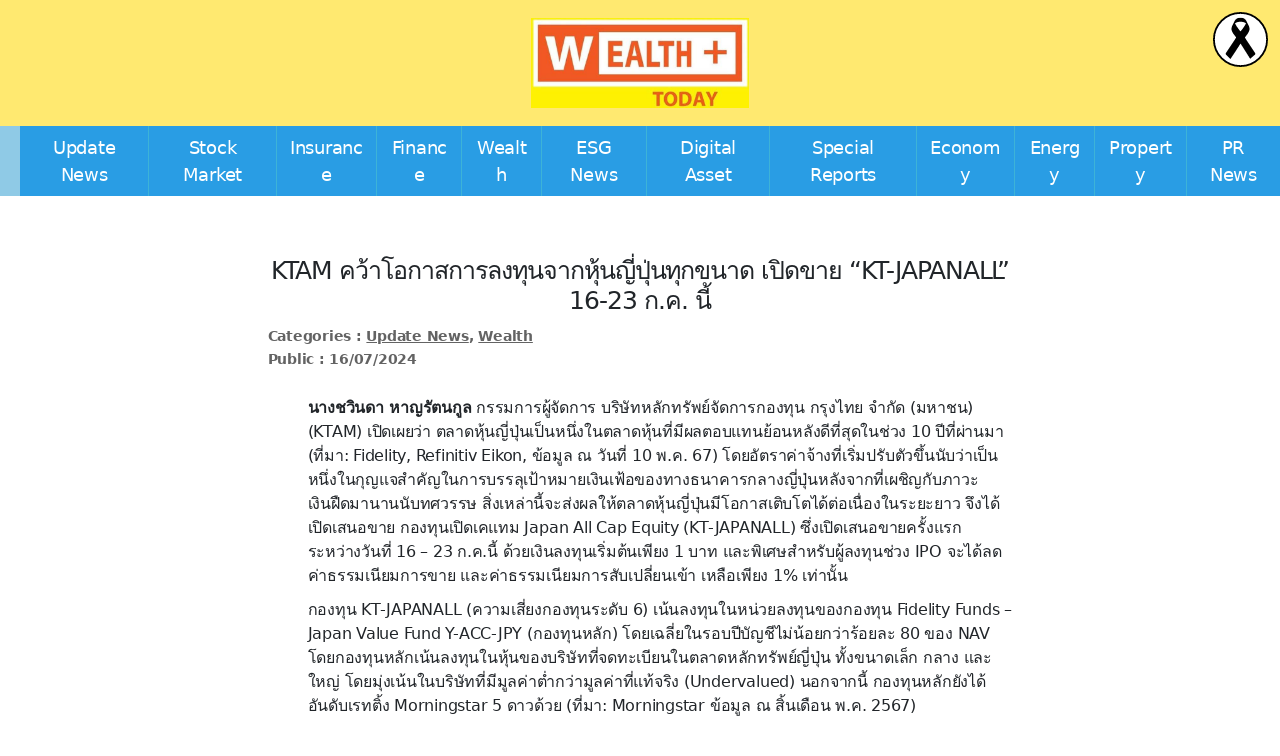

--- FILE ---
content_type: text/html; charset=UTF-8
request_url: https://www.wealthplustoday.com/2024/07/16/ktam-28/
body_size: 16204
content:
<!DOCTYPE html>

<html class="no-js" dir="ltr" lang="en-US" prefix="og: https://ogp.me/ns#">

<head>

	<meta charset="UTF-8">
	<meta name="viewport" content="width=device-width, initial-scale=1.0">

	<link rel="profile" href="https://gmpg.org/xfn/11">

	<title>KTAM คว้าโอกาสการลงทุนจากหุ้นญี่ปุ่นทุกขนาด เปิดขาย “KT-JAPANALL” 16-23 ก.ค. นี้ - Wealthplustoday</title>

		<!-- All in One SEO 4.9.2 - aioseo.com -->
	<meta name="description" content="นางชวินดา หาญรัตนกูล กรรมการผู้จัดการ บริษัทหลักทรัพย์จัดการกองทุน กรุงไทย จำกัด (มหาชน) (KTAM) เปิดเผยว่า ตลาดหุ้นญี่ปุ่นเป็นหนึ่งในตลาดหุ้นที่มีผลตอบแทนย้อนหลังดีที่สุดในช่วง 10 ปีที่ผ่านมา (ที่มา: Fidelity, Refinitiv Eikon, ข้อมูล ณ วันที่ 10 พ.ค. 67) โดยอัตราค่าจ้างที่เริ่มปรับตัวขึ้นนับว่าเป็นหนึ่งในกุญแจสำคัญในการบรรลุเป้าหมายเงินเฟ้อของทางธนาคารกลางญี่ปุ่นหลังจากที่เผชิญกับภาวะเงินฝืดมานานนับทศวรรษ สิ่งเหล่านี้จะส่งผลให้ตลาดหุ้นญี่ปุ่นมีโอกาสเติบโตได้ต่อเนื่องในระยะยาว จึงได้เปิดเสนอขาย กองทุนเปิดเคแทม Japan All Cap Equity (KT-JAPANALL) ซึ่งเปิดเสนอขายครั้งแรกระหว่างวันที่ 16 – 23 ก.ค.นี้ ด้วยเงินลงทุนเริ่มต้นเพียง 1 บาท และพิเศษสำหรับผู้ลงทุนช่วง IPO จะได้ลดค่าธรรมเนียมการขาย และค่าธรรมเนียมการสับเปลี่ยนเข้า เหลือเพียง 1% เท่านั้น กองทุน KT-JAPANALL (ความเสี่ยงกองทุนระดับ 6) เน้นลงทุนในหน่วยลงทุนของกองทุน Fidelity Funds – Japan" />
	<meta name="robots" content="max-image-preview:large" />
	<meta name="author" content="admin"/>
	<link rel="canonical" href="https://www.wealthplustoday.com/2024/07/16/ktam-28/" />
	<meta name="generator" content="All in One SEO (AIOSEO) 4.9.2" />

		<meta name="google-site-verification" content="e9hyUDr735D_abrNUkWvaUmY_86ZqsEMsof1EGpA1R8" />
		<meta property="og:locale" content="en_US" />
		<meta property="og:site_name" content="Wealthplustoday -" />
		<meta property="og:type" content="article" />
		<meta property="og:title" content="KTAM คว้าโอกาสการลงทุนจากหุ้นญี่ปุ่นทุกขนาด เปิดขาย “KT-JAPANALL” 16-23 ก.ค. นี้ - Wealthplustoday" />
		<meta property="og:description" content="นางชวินดา หาญรัตนกูล กรรมการผู้จัดการ บริษัทหลักทรัพย์จัดการกองทุน กรุงไทย จำกัด (มหาชน) (KTAM) เปิดเผยว่า ตลาดหุ้นญี่ปุ่นเป็นหนึ่งในตลาดหุ้นที่มีผลตอบแทนย้อนหลังดีที่สุดในช่วง 10 ปีที่ผ่านมา (ที่มา: Fidelity, Refinitiv Eikon, ข้อมูล ณ วันที่ 10 พ.ค. 67) โดยอัตราค่าจ้างที่เริ่มปรับตัวขึ้นนับว่าเป็นหนึ่งในกุญแจสำคัญในการบรรลุเป้าหมายเงินเฟ้อของทางธนาคารกลางญี่ปุ่นหลังจากที่เผชิญกับภาวะเงินฝืดมานานนับทศวรรษ สิ่งเหล่านี้จะส่งผลให้ตลาดหุ้นญี่ปุ่นมีโอกาสเติบโตได้ต่อเนื่องในระยะยาว จึงได้เปิดเสนอขาย กองทุนเปิดเคแทม Japan All Cap Equity (KT-JAPANALL) ซึ่งเปิดเสนอขายครั้งแรกระหว่างวันที่ 16 – 23 ก.ค.นี้ ด้วยเงินลงทุนเริ่มต้นเพียง 1 บาท และพิเศษสำหรับผู้ลงทุนช่วง IPO จะได้ลดค่าธรรมเนียมการขาย และค่าธรรมเนียมการสับเปลี่ยนเข้า เหลือเพียง 1% เท่านั้น กองทุน KT-JAPANALL (ความเสี่ยงกองทุนระดับ 6) เน้นลงทุนในหน่วยลงทุนของกองทุน Fidelity Funds – Japan" />
		<meta property="og:url" content="https://www.wealthplustoday.com/2024/07/16/ktam-28/" />
		<meta property="og:image" content="https://www.wealthplustoday.com/wp-content/uploads/2024/07/ktam.png" />
		<meta property="og:image:secure_url" content="https://www.wealthplustoday.com/wp-content/uploads/2024/07/ktam.png" />
		<meta property="og:image:width" content="672" />
		<meta property="og:image:height" content="840" />
		<meta property="article:published_time" content="2024-07-16T02:37:03+00:00" />
		<meta property="article:modified_time" content="2024-07-16T02:37:42+00:00" />
		<meta name="twitter:card" content="summary_large_image" />
		<meta name="twitter:title" content="KTAM คว้าโอกาสการลงทุนจากหุ้นญี่ปุ่นทุกขนาด เปิดขาย “KT-JAPANALL” 16-23 ก.ค. นี้ - Wealthplustoday" />
		<meta name="twitter:description" content="นางชวินดา หาญรัตนกูล กรรมการผู้จัดการ บริษัทหลักทรัพย์จัดการกองทุน กรุงไทย จำกัด (มหาชน) (KTAM) เปิดเผยว่า ตลาดหุ้นญี่ปุ่นเป็นหนึ่งในตลาดหุ้นที่มีผลตอบแทนย้อนหลังดีที่สุดในช่วง 10 ปีที่ผ่านมา (ที่มา: Fidelity, Refinitiv Eikon, ข้อมูล ณ วันที่ 10 พ.ค. 67) โดยอัตราค่าจ้างที่เริ่มปรับตัวขึ้นนับว่าเป็นหนึ่งในกุญแจสำคัญในการบรรลุเป้าหมายเงินเฟ้อของทางธนาคารกลางญี่ปุ่นหลังจากที่เผชิญกับภาวะเงินฝืดมานานนับทศวรรษ สิ่งเหล่านี้จะส่งผลให้ตลาดหุ้นญี่ปุ่นมีโอกาสเติบโตได้ต่อเนื่องในระยะยาว จึงได้เปิดเสนอขาย กองทุนเปิดเคแทม Japan All Cap Equity (KT-JAPANALL) ซึ่งเปิดเสนอขายครั้งแรกระหว่างวันที่ 16 – 23 ก.ค.นี้ ด้วยเงินลงทุนเริ่มต้นเพียง 1 บาท และพิเศษสำหรับผู้ลงทุนช่วง IPO จะได้ลดค่าธรรมเนียมการขาย และค่าธรรมเนียมการสับเปลี่ยนเข้า เหลือเพียง 1% เท่านั้น กองทุน KT-JAPANALL (ความเสี่ยงกองทุนระดับ 6) เน้นลงทุนในหน่วยลงทุนของกองทุน Fidelity Funds – Japan" />
		<meta name="twitter:image" content="https://www.wealthplustoday.com/wp-content/uploads/2024/07/ktam.png" />
		<meta name="twitter:label1" content="Written by" />
		<meta name="twitter:data1" content="admin" />
		<script type="application/ld+json" class="aioseo-schema">
			{"@context":"https:\/\/schema.org","@graph":[{"@type":"BlogPosting","@id":"https:\/\/www.wealthplustoday.com\/2024\/07\/16\/ktam-28\/#blogposting","name":"KTAM \u0e04\u0e27\u0e49\u0e32\u0e42\u0e2d\u0e01\u0e32\u0e2a\u0e01\u0e32\u0e23\u0e25\u0e07\u0e17\u0e38\u0e19\u0e08\u0e32\u0e01\u0e2b\u0e38\u0e49\u0e19\u0e0d\u0e35\u0e48\u0e1b\u0e38\u0e48\u0e19\u0e17\u0e38\u0e01\u0e02\u0e19\u0e32\u0e14 \u0e40\u0e1b\u0e34\u0e14\u0e02\u0e32\u0e22 \u201cKT-JAPANALL\u201d 16-23 \u0e01.\u0e04. \u0e19\u0e35\u0e49 - Wealthplustoday","headline":"KTAM \u0e04\u0e27\u0e49\u0e32\u0e42\u0e2d\u0e01\u0e32\u0e2a\u0e01\u0e32\u0e23\u0e25\u0e07\u0e17\u0e38\u0e19\u0e08\u0e32\u0e01\u0e2b\u0e38\u0e49\u0e19\u0e0d\u0e35\u0e48\u0e1b\u0e38\u0e48\u0e19\u0e17\u0e38\u0e01\u0e02\u0e19\u0e32\u0e14 \u0e40\u0e1b\u0e34\u0e14\u0e02\u0e32\u0e22 \u201cKT-JAPANALL\u201d 16-23 \u0e01.\u0e04. \u0e19\u0e35\u0e49","author":{"@id":"https:\/\/www.wealthplustoday.com\/author\/admin\/#author"},"publisher":{"@id":"https:\/\/www.wealthplustoday.com\/#organization"},"image":{"@type":"ImageObject","url":"https:\/\/www.wealthplustoday.com\/wp-content\/uploads\/2024\/07\/ktam.png","width":672,"height":840},"datePublished":"2024-07-16T09:37:03+07:00","dateModified":"2024-07-16T09:37:42+07:00","inLanguage":"en-US","mainEntityOfPage":{"@id":"https:\/\/www.wealthplustoday.com\/2024\/07\/16\/ktam-28\/#webpage"},"isPartOf":{"@id":"https:\/\/www.wealthplustoday.com\/2024\/07\/16\/ktam-28\/#webpage"},"articleSection":"Update News, Wealth"},{"@type":"BreadcrumbList","@id":"https:\/\/www.wealthplustoday.com\/2024\/07\/16\/ktam-28\/#breadcrumblist","itemListElement":[{"@type":"ListItem","@id":"https:\/\/www.wealthplustoday.com#listItem","position":1,"name":"Home","item":"https:\/\/www.wealthplustoday.com","nextItem":{"@type":"ListItem","@id":"https:\/\/www.wealthplustoday.com\/category\/update-news\/#listItem","name":"Update News"}},{"@type":"ListItem","@id":"https:\/\/www.wealthplustoday.com\/category\/update-news\/#listItem","position":2,"name":"Update News","item":"https:\/\/www.wealthplustoday.com\/category\/update-news\/","nextItem":{"@type":"ListItem","@id":"https:\/\/www.wealthplustoday.com\/2024\/07\/16\/ktam-28\/#listItem","name":"KTAM \u0e04\u0e27\u0e49\u0e32\u0e42\u0e2d\u0e01\u0e32\u0e2a\u0e01\u0e32\u0e23\u0e25\u0e07\u0e17\u0e38\u0e19\u0e08\u0e32\u0e01\u0e2b\u0e38\u0e49\u0e19\u0e0d\u0e35\u0e48\u0e1b\u0e38\u0e48\u0e19\u0e17\u0e38\u0e01\u0e02\u0e19\u0e32\u0e14 \u0e40\u0e1b\u0e34\u0e14\u0e02\u0e32\u0e22 \u201cKT-JAPANALL\u201d 16-23 \u0e01.\u0e04. \u0e19\u0e35\u0e49"},"previousItem":{"@type":"ListItem","@id":"https:\/\/www.wealthplustoday.com#listItem","name":"Home"}},{"@type":"ListItem","@id":"https:\/\/www.wealthplustoday.com\/2024\/07\/16\/ktam-28\/#listItem","position":3,"name":"KTAM \u0e04\u0e27\u0e49\u0e32\u0e42\u0e2d\u0e01\u0e32\u0e2a\u0e01\u0e32\u0e23\u0e25\u0e07\u0e17\u0e38\u0e19\u0e08\u0e32\u0e01\u0e2b\u0e38\u0e49\u0e19\u0e0d\u0e35\u0e48\u0e1b\u0e38\u0e48\u0e19\u0e17\u0e38\u0e01\u0e02\u0e19\u0e32\u0e14 \u0e40\u0e1b\u0e34\u0e14\u0e02\u0e32\u0e22 \u201cKT-JAPANALL\u201d 16-23 \u0e01.\u0e04. \u0e19\u0e35\u0e49","previousItem":{"@type":"ListItem","@id":"https:\/\/www.wealthplustoday.com\/category\/update-news\/#listItem","name":"Update News"}}]},{"@type":"Organization","@id":"https:\/\/www.wealthplustoday.com\/#organization","name":"Wealthplustoday","url":"https:\/\/www.wealthplustoday.com\/","logo":{"@type":"ImageObject","url":"https:\/\/www.wealthplustoday.com\/wp-content\/uploads\/2022\/08\/cropped-300034890_1539172343152591_8462092314696545570_n.jpg","@id":"https:\/\/www.wealthplustoday.com\/2024\/07\/16\/ktam-28\/#organizationLogo","width":694,"height":286},"image":{"@id":"https:\/\/www.wealthplustoday.com\/2024\/07\/16\/ktam-28\/#organizationLogo"}},{"@type":"Person","@id":"https:\/\/www.wealthplustoday.com\/author\/admin\/#author","url":"https:\/\/www.wealthplustoday.com\/author\/admin\/","name":"admin","image":{"@type":"ImageObject","@id":"https:\/\/www.wealthplustoday.com\/2024\/07\/16\/ktam-28\/#authorImage","url":"https:\/\/secure.gravatar.com\/avatar\/59903ab8e3afd2f2ecedcae3cd86d8db6566f27808fe3ece24d290f7395d2f1e?s=96&d=mm&r=g","width":96,"height":96,"caption":"admin"}},{"@type":"WebPage","@id":"https:\/\/www.wealthplustoday.com\/2024\/07\/16\/ktam-28\/#webpage","url":"https:\/\/www.wealthplustoday.com\/2024\/07\/16\/ktam-28\/","name":"KTAM \u0e04\u0e27\u0e49\u0e32\u0e42\u0e2d\u0e01\u0e32\u0e2a\u0e01\u0e32\u0e23\u0e25\u0e07\u0e17\u0e38\u0e19\u0e08\u0e32\u0e01\u0e2b\u0e38\u0e49\u0e19\u0e0d\u0e35\u0e48\u0e1b\u0e38\u0e48\u0e19\u0e17\u0e38\u0e01\u0e02\u0e19\u0e32\u0e14 \u0e40\u0e1b\u0e34\u0e14\u0e02\u0e32\u0e22 \u201cKT-JAPANALL\u201d 16-23 \u0e01.\u0e04. \u0e19\u0e35\u0e49 - Wealthplustoday","description":"\u0e19\u0e32\u0e07\u0e0a\u0e27\u0e34\u0e19\u0e14\u0e32 \u0e2b\u0e32\u0e0d\u0e23\u0e31\u0e15\u0e19\u0e01\u0e39\u0e25 \u0e01\u0e23\u0e23\u0e21\u0e01\u0e32\u0e23\u0e1c\u0e39\u0e49\u0e08\u0e31\u0e14\u0e01\u0e32\u0e23 \u0e1a\u0e23\u0e34\u0e29\u0e31\u0e17\u0e2b\u0e25\u0e31\u0e01\u0e17\u0e23\u0e31\u0e1e\u0e22\u0e4c\u0e08\u0e31\u0e14\u0e01\u0e32\u0e23\u0e01\u0e2d\u0e07\u0e17\u0e38\u0e19 \u0e01\u0e23\u0e38\u0e07\u0e44\u0e17\u0e22 \u0e08\u0e33\u0e01\u0e31\u0e14 (\u0e21\u0e2b\u0e32\u0e0a\u0e19) (KTAM) \u0e40\u0e1b\u0e34\u0e14\u0e40\u0e1c\u0e22\u0e27\u0e48\u0e32 \u0e15\u0e25\u0e32\u0e14\u0e2b\u0e38\u0e49\u0e19\u0e0d\u0e35\u0e48\u0e1b\u0e38\u0e48\u0e19\u0e40\u0e1b\u0e47\u0e19\u0e2b\u0e19\u0e36\u0e48\u0e07\u0e43\u0e19\u0e15\u0e25\u0e32\u0e14\u0e2b\u0e38\u0e49\u0e19\u0e17\u0e35\u0e48\u0e21\u0e35\u0e1c\u0e25\u0e15\u0e2d\u0e1a\u0e41\u0e17\u0e19\u0e22\u0e49\u0e2d\u0e19\u0e2b\u0e25\u0e31\u0e07\u0e14\u0e35\u0e17\u0e35\u0e48\u0e2a\u0e38\u0e14\u0e43\u0e19\u0e0a\u0e48\u0e27\u0e07 10 \u0e1b\u0e35\u0e17\u0e35\u0e48\u0e1c\u0e48\u0e32\u0e19\u0e21\u0e32 (\u0e17\u0e35\u0e48\u0e21\u0e32: Fidelity, Refinitiv Eikon, \u0e02\u0e49\u0e2d\u0e21\u0e39\u0e25 \u0e13 \u0e27\u0e31\u0e19\u0e17\u0e35\u0e48 10 \u0e1e.\u0e04. 67) \u0e42\u0e14\u0e22\u0e2d\u0e31\u0e15\u0e23\u0e32\u0e04\u0e48\u0e32\u0e08\u0e49\u0e32\u0e07\u0e17\u0e35\u0e48\u0e40\u0e23\u0e34\u0e48\u0e21\u0e1b\u0e23\u0e31\u0e1a\u0e15\u0e31\u0e27\u0e02\u0e36\u0e49\u0e19\u0e19\u0e31\u0e1a\u0e27\u0e48\u0e32\u0e40\u0e1b\u0e47\u0e19\u0e2b\u0e19\u0e36\u0e48\u0e07\u0e43\u0e19\u0e01\u0e38\u0e0d\u0e41\u0e08\u0e2a\u0e33\u0e04\u0e31\u0e0d\u0e43\u0e19\u0e01\u0e32\u0e23\u0e1a\u0e23\u0e23\u0e25\u0e38\u0e40\u0e1b\u0e49\u0e32\u0e2b\u0e21\u0e32\u0e22\u0e40\u0e07\u0e34\u0e19\u0e40\u0e1f\u0e49\u0e2d\u0e02\u0e2d\u0e07\u0e17\u0e32\u0e07\u0e18\u0e19\u0e32\u0e04\u0e32\u0e23\u0e01\u0e25\u0e32\u0e07\u0e0d\u0e35\u0e48\u0e1b\u0e38\u0e48\u0e19\u0e2b\u0e25\u0e31\u0e07\u0e08\u0e32\u0e01\u0e17\u0e35\u0e48\u0e40\u0e1c\u0e0a\u0e34\u0e0d\u0e01\u0e31\u0e1a\u0e20\u0e32\u0e27\u0e30\u0e40\u0e07\u0e34\u0e19\u0e1d\u0e37\u0e14\u0e21\u0e32\u0e19\u0e32\u0e19\u0e19\u0e31\u0e1a\u0e17\u0e28\u0e27\u0e23\u0e23\u0e29 \u0e2a\u0e34\u0e48\u0e07\u0e40\u0e2b\u0e25\u0e48\u0e32\u0e19\u0e35\u0e49\u0e08\u0e30\u0e2a\u0e48\u0e07\u0e1c\u0e25\u0e43\u0e2b\u0e49\u0e15\u0e25\u0e32\u0e14\u0e2b\u0e38\u0e49\u0e19\u0e0d\u0e35\u0e48\u0e1b\u0e38\u0e48\u0e19\u0e21\u0e35\u0e42\u0e2d\u0e01\u0e32\u0e2a\u0e40\u0e15\u0e34\u0e1a\u0e42\u0e15\u0e44\u0e14\u0e49\u0e15\u0e48\u0e2d\u0e40\u0e19\u0e37\u0e48\u0e2d\u0e07\u0e43\u0e19\u0e23\u0e30\u0e22\u0e30\u0e22\u0e32\u0e27 \u0e08\u0e36\u0e07\u0e44\u0e14\u0e49\u0e40\u0e1b\u0e34\u0e14\u0e40\u0e2a\u0e19\u0e2d\u0e02\u0e32\u0e22 \u0e01\u0e2d\u0e07\u0e17\u0e38\u0e19\u0e40\u0e1b\u0e34\u0e14\u0e40\u0e04\u0e41\u0e17\u0e21 Japan All Cap Equity (KT-JAPANALL) \u0e0b\u0e36\u0e48\u0e07\u0e40\u0e1b\u0e34\u0e14\u0e40\u0e2a\u0e19\u0e2d\u0e02\u0e32\u0e22\u0e04\u0e23\u0e31\u0e49\u0e07\u0e41\u0e23\u0e01\u0e23\u0e30\u0e2b\u0e27\u0e48\u0e32\u0e07\u0e27\u0e31\u0e19\u0e17\u0e35\u0e48 16 \u2013 23 \u0e01.\u0e04.\u0e19\u0e35\u0e49 \u0e14\u0e49\u0e27\u0e22\u0e40\u0e07\u0e34\u0e19\u0e25\u0e07\u0e17\u0e38\u0e19\u0e40\u0e23\u0e34\u0e48\u0e21\u0e15\u0e49\u0e19\u0e40\u0e1e\u0e35\u0e22\u0e07 1 \u0e1a\u0e32\u0e17 \u0e41\u0e25\u0e30\u0e1e\u0e34\u0e40\u0e28\u0e29\u0e2a\u0e33\u0e2b\u0e23\u0e31\u0e1a\u0e1c\u0e39\u0e49\u0e25\u0e07\u0e17\u0e38\u0e19\u0e0a\u0e48\u0e27\u0e07 IPO \u0e08\u0e30\u0e44\u0e14\u0e49\u0e25\u0e14\u0e04\u0e48\u0e32\u0e18\u0e23\u0e23\u0e21\u0e40\u0e19\u0e35\u0e22\u0e21\u0e01\u0e32\u0e23\u0e02\u0e32\u0e22 \u0e41\u0e25\u0e30\u0e04\u0e48\u0e32\u0e18\u0e23\u0e23\u0e21\u0e40\u0e19\u0e35\u0e22\u0e21\u0e01\u0e32\u0e23\u0e2a\u0e31\u0e1a\u0e40\u0e1b\u0e25\u0e35\u0e48\u0e22\u0e19\u0e40\u0e02\u0e49\u0e32 \u0e40\u0e2b\u0e25\u0e37\u0e2d\u0e40\u0e1e\u0e35\u0e22\u0e07 1% \u0e40\u0e17\u0e48\u0e32\u0e19\u0e31\u0e49\u0e19 \u0e01\u0e2d\u0e07\u0e17\u0e38\u0e19 KT-JAPANALL (\u0e04\u0e27\u0e32\u0e21\u0e40\u0e2a\u0e35\u0e48\u0e22\u0e07\u0e01\u0e2d\u0e07\u0e17\u0e38\u0e19\u0e23\u0e30\u0e14\u0e31\u0e1a 6) \u0e40\u0e19\u0e49\u0e19\u0e25\u0e07\u0e17\u0e38\u0e19\u0e43\u0e19\u0e2b\u0e19\u0e48\u0e27\u0e22\u0e25\u0e07\u0e17\u0e38\u0e19\u0e02\u0e2d\u0e07\u0e01\u0e2d\u0e07\u0e17\u0e38\u0e19 Fidelity Funds \u2013 Japan","inLanguage":"en-US","isPartOf":{"@id":"https:\/\/www.wealthplustoday.com\/#website"},"breadcrumb":{"@id":"https:\/\/www.wealthplustoday.com\/2024\/07\/16\/ktam-28\/#breadcrumblist"},"author":{"@id":"https:\/\/www.wealthplustoday.com\/author\/admin\/#author"},"creator":{"@id":"https:\/\/www.wealthplustoday.com\/author\/admin\/#author"},"image":{"@type":"ImageObject","url":"https:\/\/www.wealthplustoday.com\/wp-content\/uploads\/2024\/07\/ktam.png","@id":"https:\/\/www.wealthplustoday.com\/2024\/07\/16\/ktam-28\/#mainImage","width":672,"height":840},"primaryImageOfPage":{"@id":"https:\/\/www.wealthplustoday.com\/2024\/07\/16\/ktam-28\/#mainImage"},"datePublished":"2024-07-16T09:37:03+07:00","dateModified":"2024-07-16T09:37:42+07:00"},{"@type":"WebSite","@id":"https:\/\/www.wealthplustoday.com\/#website","url":"https:\/\/www.wealthplustoday.com\/","name":"Wealthplustoday","alternateName":"\u0e02\u0e48\u0e32\u0e27\u0e01\u0e32\u0e23\u0e40\u0e07\u0e34\u0e19\u0e01\u0e32\u0e23\u0e25\u0e07\u0e17\u0e38\u0e19\u0e40\u0e1e\u0e37\u0e48\u0e2d\u0e04\u0e27\u0e32\u0e21\u0e21\u0e31\u0e48\u0e07\u0e04\u0e31\u0e48\u0e07","inLanguage":"en-US","publisher":{"@id":"https:\/\/www.wealthplustoday.com\/#organization"}}]}
		</script>
		<!-- All in One SEO -->

<script type='application/javascript'  id='pys-version-script'>console.log('PixelYourSite Free version 11.1.5.1');</script>
<link rel="alternate" type="application/rss+xml" title="Wealthplustoday &raquo; Feed" href="https://www.wealthplustoday.com/feed/" />
<link rel="alternate" type="application/rss+xml" title="Wealthplustoday &raquo; Comments Feed" href="https://www.wealthplustoday.com/comments/feed/" />
<link rel="alternate" type="application/rss+xml" title="Wealthplustoday &raquo; KTAM คว้าโอกาสการลงทุนจากหุ้นญี่ปุ่นทุกขนาด เปิดขาย “KT-JAPANALL” 16-23 ก.ค. นี้ Comments Feed" href="https://www.wealthplustoday.com/2024/07/16/ktam-28/feed/" />
<link rel="alternate" title="oEmbed (JSON)" type="application/json+oembed" href="https://www.wealthplustoday.com/wp-json/oembed/1.0/embed?url=https%3A%2F%2Fwww.wealthplustoday.com%2F2024%2F07%2F16%2Fktam-28%2F" />
<link rel="alternate" title="oEmbed (XML)" type="text/xml+oembed" href="https://www.wealthplustoday.com/wp-json/oembed/1.0/embed?url=https%3A%2F%2Fwww.wealthplustoday.com%2F2024%2F07%2F16%2Fktam-28%2F&#038;format=xml" />
<style id='wp-img-auto-sizes-contain-inline-css'>
img:is([sizes=auto i],[sizes^="auto," i]){contain-intrinsic-size:3000px 1500px}
/*# sourceURL=wp-img-auto-sizes-contain-inline-css */
</style>
<style id='wp-emoji-styles-inline-css'>

	img.wp-smiley, img.emoji {
		display: inline !important;
		border: none !important;
		box-shadow: none !important;
		height: 1em !important;
		width: 1em !important;
		margin: 0 0.07em !important;
		vertical-align: -0.1em !important;
		background: none !important;
		padding: 0 !important;
	}
/*# sourceURL=wp-emoji-styles-inline-css */
</style>
<style id='wp-block-library-inline-css'>
:root{--wp-block-synced-color:#7a00df;--wp-block-synced-color--rgb:122,0,223;--wp-bound-block-color:var(--wp-block-synced-color);--wp-editor-canvas-background:#ddd;--wp-admin-theme-color:#007cba;--wp-admin-theme-color--rgb:0,124,186;--wp-admin-theme-color-darker-10:#006ba1;--wp-admin-theme-color-darker-10--rgb:0,107,160.5;--wp-admin-theme-color-darker-20:#005a87;--wp-admin-theme-color-darker-20--rgb:0,90,135;--wp-admin-border-width-focus:2px}@media (min-resolution:192dpi){:root{--wp-admin-border-width-focus:1.5px}}.wp-element-button{cursor:pointer}:root .has-very-light-gray-background-color{background-color:#eee}:root .has-very-dark-gray-background-color{background-color:#313131}:root .has-very-light-gray-color{color:#eee}:root .has-very-dark-gray-color{color:#313131}:root .has-vivid-green-cyan-to-vivid-cyan-blue-gradient-background{background:linear-gradient(135deg,#00d084,#0693e3)}:root .has-purple-crush-gradient-background{background:linear-gradient(135deg,#34e2e4,#4721fb 50%,#ab1dfe)}:root .has-hazy-dawn-gradient-background{background:linear-gradient(135deg,#faaca8,#dad0ec)}:root .has-subdued-olive-gradient-background{background:linear-gradient(135deg,#fafae1,#67a671)}:root .has-atomic-cream-gradient-background{background:linear-gradient(135deg,#fdd79a,#004a59)}:root .has-nightshade-gradient-background{background:linear-gradient(135deg,#330968,#31cdcf)}:root .has-midnight-gradient-background{background:linear-gradient(135deg,#020381,#2874fc)}:root{--wp--preset--font-size--normal:16px;--wp--preset--font-size--huge:42px}.has-regular-font-size{font-size:1em}.has-larger-font-size{font-size:2.625em}.has-normal-font-size{font-size:var(--wp--preset--font-size--normal)}.has-huge-font-size{font-size:var(--wp--preset--font-size--huge)}.has-text-align-center{text-align:center}.has-text-align-left{text-align:left}.has-text-align-right{text-align:right}.has-fit-text{white-space:nowrap!important}#end-resizable-editor-section{display:none}.aligncenter{clear:both}.items-justified-left{justify-content:flex-start}.items-justified-center{justify-content:center}.items-justified-right{justify-content:flex-end}.items-justified-space-between{justify-content:space-between}.screen-reader-text{border:0;clip-path:inset(50%);height:1px;margin:-1px;overflow:hidden;padding:0;position:absolute;width:1px;word-wrap:normal!important}.screen-reader-text:focus{background-color:#ddd;clip-path:none;color:#444;display:block;font-size:1em;height:auto;left:5px;line-height:normal;padding:15px 23px 14px;text-decoration:none;top:5px;width:auto;z-index:100000}html :where(.has-border-color){border-style:solid}html :where([style*=border-top-color]){border-top-style:solid}html :where([style*=border-right-color]){border-right-style:solid}html :where([style*=border-bottom-color]){border-bottom-style:solid}html :where([style*=border-left-color]){border-left-style:solid}html :where([style*=border-width]){border-style:solid}html :where([style*=border-top-width]){border-top-style:solid}html :where([style*=border-right-width]){border-right-style:solid}html :where([style*=border-bottom-width]){border-bottom-style:solid}html :where([style*=border-left-width]){border-left-style:solid}html :where(img[class*=wp-image-]){height:auto;max-width:100%}:where(figure){margin:0 0 1em}html :where(.is-position-sticky){--wp-admin--admin-bar--position-offset:var(--wp-admin--admin-bar--height,0px)}@media screen and (max-width:600px){html :where(.is-position-sticky){--wp-admin--admin-bar--position-offset:0px}}

/*# sourceURL=wp-block-library-inline-css */
</style>
<style id='classic-theme-styles-inline-css'>
/*! This file is auto-generated */
.wp-block-button__link{color:#fff;background-color:#32373c;border-radius:9999px;box-shadow:none;text-decoration:none;padding:calc(.667em + 2px) calc(1.333em + 2px);font-size:1.125em}.wp-block-file__button{background:#32373c;color:#fff;text-decoration:none}
/*# sourceURL=/wp-includes/css/classic-themes.min.css */
</style>
<link rel='stylesheet' id='cookie-law-info-css' href='https://www.wealthplustoday.com/wp-content/plugins/cookie-law-info/legacy/public/css/cookie-law-info-public.css?ver=3.3.9.1' media='all' />
<link rel='stylesheet' id='cookie-law-info-gdpr-css' href='https://www.wealthplustoday.com/wp-content/plugins/cookie-law-info/legacy/public/css/cookie-law-info-gdpr.css?ver=3.3.9.1' media='all' />
<link rel='stylesheet' id='twentytwenty-style-css' href='https://www.wealthplustoday.com/wp-content/themes/wealthplushtoday/style.css?ver=6.9' media='all' />
<style id='twentytwenty-style-inline-css'>
.color-accent,.color-accent-hover:hover,.color-accent-hover:focus,:root .has-accent-color,.has-drop-cap:not(:focus):first-letter,.wp-block-button.is-style-outline,a { color: #cd2653; }blockquote,.border-color-accent,.border-color-accent-hover:hover,.border-color-accent-hover:focus { border-color: #cd2653; }button,.button,.faux-button,.wp-block-button__link,.wp-block-file .wp-block-file__button,input[type="button"],input[type="reset"],input[type="submit"],.bg-accent,.bg-accent-hover:hover,.bg-accent-hover:focus,:root .has-accent-background-color,.comment-reply-link { background-color: #cd2653; }.fill-children-accent,.fill-children-accent * { fill: #cd2653; }body,.entry-title a,:root .has-primary-color { color: #000000; }:root .has-primary-background-color { background-color: #000000; }cite,figcaption,.wp-caption-text,.post-meta,.entry-content .wp-block-archives li,.entry-content .wp-block-categories li,.entry-content .wp-block-latest-posts li,.wp-block-latest-comments__comment-date,.wp-block-latest-posts__post-date,.wp-block-embed figcaption,.wp-block-image figcaption,.wp-block-pullquote cite,.comment-metadata,.comment-respond .comment-notes,.comment-respond .logged-in-as,.pagination .dots,.entry-content hr:not(.has-background),hr.styled-separator,:root .has-secondary-color { color: #6d6d6d; }:root .has-secondary-background-color { background-color: #6d6d6d; }pre,fieldset,input,textarea,table,table *,hr { border-color: #dcd7ca; }caption,code,code,kbd,samp,.wp-block-table.is-style-stripes tbody tr:nth-child(odd),:root .has-subtle-background-background-color { background-color: #dcd7ca; }.wp-block-table.is-style-stripes { border-bottom-color: #dcd7ca; }.wp-block-latest-posts.is-grid li { border-top-color: #dcd7ca; }:root .has-subtle-background-color { color: #dcd7ca; }body:not(.overlay-header) .primary-menu > li > a,body:not(.overlay-header) .primary-menu > li > .icon,.modal-menu a,.footer-menu a, .footer-widgets a,#site-footer .wp-block-button.is-style-outline,.wp-block-pullquote:before,.singular:not(.overlay-header) .entry-header a,.archive-header a,.header-footer-group .color-accent,.header-footer-group .color-accent-hover:hover { color: #cd2653; }.social-icons a,#site-footer button:not(.toggle),#site-footer .button,#site-footer .faux-button,#site-footer .wp-block-button__link,#site-footer .wp-block-file__button,#site-footer input[type="button"],#site-footer input[type="reset"],#site-footer input[type="submit"] { background-color: #cd2653; }.header-footer-group,body:not(.overlay-header) #site-header .toggle,.menu-modal .toggle { color: #000000; }body:not(.overlay-header) .primary-menu ul { background-color: #000000; }body:not(.overlay-header) .primary-menu > li > ul:after { border-bottom-color: #000000; }body:not(.overlay-header) .primary-menu ul ul:after { border-left-color: #000000; }.site-description,body:not(.overlay-header) .toggle-inner .toggle-text,.widget .post-date,.widget .rss-date,.widget_archive li,.widget_categories li,.widget cite,.widget_pages li,.widget_meta li,.widget_nav_menu li,.powered-by-wordpress,.to-the-top,.singular .entry-header .post-meta,.singular:not(.overlay-header) .entry-header .post-meta a { color: #6d6d6d; }.header-footer-group pre,.header-footer-group fieldset,.header-footer-group input,.header-footer-group textarea,.header-footer-group table,.header-footer-group table *,.footer-nav-widgets-wrapper,#site-footer,.menu-modal nav *,.footer-widgets-outer-wrapper,.footer-top { border-color: #dcd7ca; }.header-footer-group table caption,body:not(.overlay-header) .header-inner .toggle-wrapper::before { background-color: #dcd7ca; }
/*# sourceURL=twentytwenty-style-inline-css */
</style>
<link rel='stylesheet' id='twentytwenty-print-style-css' href='https://www.wealthplustoday.com/wp-content/themes/wealthplushtoday/print.css?ver=6.9' media='print' />
<link rel='stylesheet' id='twentytwenty-main-style-css' href='https://www.wealthplustoday.com/wp-content/themes/wealthplushtoday/main.css?ver=20260103151836' media='all' />
<link rel='stylesheet' id='twentytwenty-bootstrap-style-css' href='https://www.wealthplustoday.com/wp-content/themes/wealthplushtoday/assets/css/bootstrap.css?ver=20260103151836' media='all' />
<script id="jquery-core-js-extra">
var pysFacebookRest = {"restApiUrl":"https://www.wealthplustoday.com/wp-json/pys-facebook/v1/event","debug":""};
//# sourceURL=jquery-core-js-extra
</script>
<script src="https://www.wealthplustoday.com/wp-includes/js/jquery/jquery.min.js?ver=3.7.1" id="jquery-core-js"></script>
<script src="https://www.wealthplustoday.com/wp-includes/js/jquery/jquery-migrate.min.js?ver=3.4.1" id="jquery-migrate-js"></script>
<script id="cookie-law-info-js-extra">
var Cli_Data = {"nn_cookie_ids":[],"cookielist":[],"non_necessary_cookies":[],"ccpaEnabled":"","ccpaRegionBased":"","ccpaBarEnabled":"","strictlyEnabled":["necessary","obligatoire"],"ccpaType":"gdpr","js_blocking":"1","custom_integration":"","triggerDomRefresh":"","secure_cookies":""};
var cli_cookiebar_settings = {"animate_speed_hide":"500","animate_speed_show":"500","background":"#FFF","border":"#b1a6a6c2","border_on":"","button_1_button_colour":"#61a229","button_1_button_hover":"#4e8221","button_1_link_colour":"#fff","button_1_as_button":"1","button_1_new_win":"","button_2_button_colour":"#333","button_2_button_hover":"#292929","button_2_link_colour":"#444","button_2_as_button":"","button_2_hidebar":"","button_3_button_colour":"#dedfe0","button_3_button_hover":"#b2b2b3","button_3_link_colour":"#333333","button_3_as_button":"1","button_3_new_win":"","button_4_button_colour":"#dedfe0","button_4_button_hover":"#b2b2b3","button_4_link_colour":"#333333","button_4_as_button":"1","button_7_button_colour":"#61a229","button_7_button_hover":"#4e8221","button_7_link_colour":"#fff","button_7_as_button":"1","button_7_new_win":"","font_family":"inherit","header_fix":"","notify_animate_hide":"1","notify_animate_show":"","notify_div_id":"#cookie-law-info-bar","notify_position_horizontal":"right","notify_position_vertical":"bottom","scroll_close":"","scroll_close_reload":"","accept_close_reload":"","reject_close_reload":"","showagain_tab":"","showagain_background":"#fff","showagain_border":"#000","showagain_div_id":"#cookie-law-info-again","showagain_x_position":"100px","text":"#333333","show_once_yn":"","show_once":"10000","logging_on":"","as_popup":"","popup_overlay":"1","bar_heading_text":"\u0e15\u0e31\u0e49\u0e07\u0e04\u0e48\u0e32\u0e04\u0e38\u0e01\u0e01\u0e35\u0e49","cookie_bar_as":"popup","popup_showagain_position":"bottom-right","widget_position":"left"};
var log_object = {"ajax_url":"https://www.wealthplustoday.com/wp-admin/admin-ajax.php"};
//# sourceURL=cookie-law-info-js-extra
</script>
<script src="https://www.wealthplustoday.com/wp-content/plugins/cookie-law-info/legacy/public/js/cookie-law-info-public.js?ver=3.3.9.1" id="cookie-law-info-js"></script>
<script src="https://www.wealthplustoday.com/wp-content/themes/wealthplushtoday/assets/js/index.js?ver=2.0" id="twentytwenty-js-js" async></script>
<script src="https://www.wealthplustoday.com/wp-content/plugins/pixelyoursite/dist/scripts/jquery.bind-first-0.2.3.min.js?ver=0.2.3" id="jquery-bind-first-js"></script>
<script src="https://www.wealthplustoday.com/wp-content/plugins/pixelyoursite/dist/scripts/js.cookie-2.1.3.min.js?ver=2.1.3" id="js-cookie-pys-js"></script>
<script src="https://www.wealthplustoday.com/wp-content/plugins/pixelyoursite/dist/scripts/tld.min.js?ver=2.3.1" id="js-tld-js"></script>
<script id="pys-js-extra">
var pysOptions = {"staticEvents":{"facebook":{"init_event":[{"delay":0,"type":"static","ajaxFire":true,"name":"PageView","pixelIds":["1151703573225851"],"eventID":"3651ced9-133d-4e82-88d8-a8ee612a1db7","params":{"post_category":"Update News, Wealth","page_title":"KTAM \u0e04\u0e27\u0e49\u0e32\u0e42\u0e2d\u0e01\u0e32\u0e2a\u0e01\u0e32\u0e23\u0e25\u0e07\u0e17\u0e38\u0e19\u0e08\u0e32\u0e01\u0e2b\u0e38\u0e49\u0e19\u0e0d\u0e35\u0e48\u0e1b\u0e38\u0e48\u0e19\u0e17\u0e38\u0e01\u0e02\u0e19\u0e32\u0e14 \u0e40\u0e1b\u0e34\u0e14\u0e02\u0e32\u0e22 \u201cKT-JAPANALL\u201d 16-23 \u0e01.\u0e04. \u0e19\u0e35\u0e49","post_type":"post","post_id":57299,"plugin":"PixelYourSite","user_role":"guest","event_url":"www.wealthplustoday.com/2024/07/16/ktam-28/"},"e_id":"init_event","ids":[],"hasTimeWindow":false,"timeWindow":0,"woo_order":"","edd_order":""}]}},"dynamicEvents":[],"triggerEvents":[],"triggerEventTypes":[],"facebook":{"pixelIds":["1151703573225851"],"advancedMatching":[],"advancedMatchingEnabled":true,"removeMetadata":true,"wooVariableAsSimple":false,"serverApiEnabled":true,"wooCRSendFromServer":false,"send_external_id":null,"enabled_medical":false,"do_not_track_medical_param":["event_url","post_title","page_title","landing_page","content_name","categories","category_name","tags"],"meta_ldu":false},"debug":"","siteUrl":"https://www.wealthplustoday.com","ajaxUrl":"https://www.wealthplustoday.com/wp-admin/admin-ajax.php","ajax_event":"a85005b995","enable_remove_download_url_param":"1","cookie_duration":"7","last_visit_duration":"60","enable_success_send_form":"","ajaxForServerEvent":"1","ajaxForServerStaticEvent":"1","useSendBeacon":"1","send_external_id":"1","external_id_expire":"180","track_cookie_for_subdomains":"1","google_consent_mode":"1","gdpr":{"ajax_enabled":true,"all_disabled_by_api":true,"facebook_disabled_by_api":false,"analytics_disabled_by_api":false,"google_ads_disabled_by_api":false,"pinterest_disabled_by_api":false,"bing_disabled_by_api":false,"reddit_disabled_by_api":false,"externalID_disabled_by_api":false,"facebook_prior_consent_enabled":true,"analytics_prior_consent_enabled":true,"google_ads_prior_consent_enabled":null,"pinterest_prior_consent_enabled":true,"bing_prior_consent_enabled":true,"cookiebot_integration_enabled":false,"cookiebot_facebook_consent_category":"marketing","cookiebot_analytics_consent_category":"statistics","cookiebot_tiktok_consent_category":"marketing","cookiebot_google_ads_consent_category":"marketing","cookiebot_pinterest_consent_category":"marketing","cookiebot_bing_consent_category":"marketing","consent_magic_integration_enabled":false,"real_cookie_banner_integration_enabled":false,"cookie_notice_integration_enabled":false,"cookie_law_info_integration_enabled":true,"analytics_storage":{"enabled":true,"value":"granted","filter":false},"ad_storage":{"enabled":true,"value":"granted","filter":false},"ad_user_data":{"enabled":true,"value":"granted","filter":false},"ad_personalization":{"enabled":true,"value":"granted","filter":false}},"cookie":{"disabled_all_cookie":false,"disabled_start_session_cookie":false,"disabled_advanced_form_data_cookie":false,"disabled_landing_page_cookie":false,"disabled_first_visit_cookie":false,"disabled_trafficsource_cookie":false,"disabled_utmTerms_cookie":false,"disabled_utmId_cookie":false},"tracking_analytics":{"TrafficSource":"direct","TrafficLanding":"undefined","TrafficUtms":[],"TrafficUtmsId":[]},"GATags":{"ga_datalayer_type":"default","ga_datalayer_name":"dataLayerPYS"},"woo":{"enabled":false},"edd":{"enabled":false},"cache_bypass":"1767453516"};
//# sourceURL=pys-js-extra
</script>
<script src="https://www.wealthplustoday.com/wp-content/plugins/pixelyoursite/dist/scripts/public.js?ver=11.1.5.1" id="pys-js"></script>
<link rel="https://api.w.org/" href="https://www.wealthplustoday.com/wp-json/" /><link rel="alternate" title="JSON" type="application/json" href="https://www.wealthplustoday.com/wp-json/wp/v2/posts/57299" /><link rel="EditURI" type="application/rsd+xml" title="RSD" href="https://www.wealthplustoday.com/xmlrpc.php?rsd" />
<meta name="generator" content="WordPress 6.9" />
<link rel='shortlink' href='https://www.wealthplustoday.com/?p=57299' />
	<script>document.documentElement.className = document.documentElement.className.replace( 'no-js', 'js' );</script>
	<link rel="icon" href="https://www.wealthplustoday.com/wp-content/uploads/2022/08/9d48b7_e7c80d2221bf4d06ab0d7f8e113fe0ee_mv2.png" sizes="32x32" />
<link rel="icon" href="https://www.wealthplustoday.com/wp-content/uploads/2022/08/9d48b7_e7c80d2221bf4d06ab0d7f8e113fe0ee_mv2.png" sizes="192x192" />
<link rel="apple-touch-icon" href="https://www.wealthplustoday.com/wp-content/uploads/2022/08/9d48b7_e7c80d2221bf4d06ab0d7f8e113fe0ee_mv2.png" />
<meta name="msapplication-TileImage" content="https://www.wealthplustoday.com/wp-content/uploads/2022/08/9d48b7_e7c80d2221bf4d06ab0d7f8e113fe0ee_mv2.png" />
		<style id="wp-custom-css">
			 		</style>
		<!-- ## NXS/OG ## --><!-- ## NXSOGTAGS ## --><!-- ## NXS/OG ## -->
<!-- Google Tag Manager -->
<script>(function(w,d,s,l,i){w[l]=w[l]||[];w[l].push({'gtm.start':
new Date().getTime(),event:'gtm.js'});var f=d.getElementsByTagName(s)[0],
j=d.createElement(s),dl=l!='dataLayer'?'&l='+l:'';j.async=true;j.src=
'https://www.googletagmanager.com/gtm.js?id='+i+dl;f.parentNode.insertBefore(j,f);
})(window,document,'script','dataLayer','GTM-W5V7H23');</script>
<!-- End Google Tag Manager -->
<!-- Google tag (gtag.js) -->
<script async src="https://www.googletagmanager.com/gtag/js?id=G-ZM7CEXJHGK"></script>
<script>
  window.dataLayer = window.dataLayer || [];
  function gtag(){dataLayer.push(arguments);}
  gtag('js', new Date());

  gtag('config', 'G-ZM7CEXJHGK');
</script>
<script async defer crossorigin="anonymous" src="https://connect.facebook.net/th_TH/sdk.js#xfbml=1&version=v14.0&appId=1504009216552483&autoLogAppEvents=1" nonce="JF7mu8nt"></script>
			
</head>

<body class="wp-singular post-template-default single single-post postid-57299 single-format-standard wp-custom-logo wp-embed-responsive wp-theme-wealthplushtoday singular enable-search-modal has-post-thumbnail has-single-pagination showing-comments show-avatars footer-top-visible">

	<a class="skip-link screen-reader-text" href="#site-content">Skip to the content</a><div class="wpt-black-ribbon top-right" style="position:fixed;top:12px;right:12px;z-index:99999;line-height:0;" role="img" aria-label="Black ribbon for mourning"><img src="https://www.wealthplustoday.com/wp-content/plugins/wpt-simple-grayscale/assets/img/back_ribbon_v2.svg" alt="Black Ribbon" width="55px" height="55px" aria-hidden="true" /></div>
	<header id="site-header" class="header-footer-group">

		<div class="header-inner section-inner">

			<div class="header-titles-wrapper">

				
					<!-- <button class="toggle search-toggle mobile-search-toggle" data-toggle-target=".search-modal" data-toggle-body-class="showing-search-modal" data-set-focus=".search-modal .search-field" aria-expanded="false">
						<span class="toggle-inner">
							<span class="toggle-icon">
								<svg class="svg-icon" aria-hidden="true" role="img" focusable="false" xmlns="http://www.w3.org/2000/svg" width="23" height="23" viewBox="0 0 23 23"><path d="M38.710696,48.0601792 L43,52.3494831 L41.3494831,54 L37.0601792,49.710696 C35.2632422,51.1481185 32.9839107,52.0076499 30.5038249,52.0076499 C24.7027226,52.0076499 20,47.3049272 20,41.5038249 C20,35.7027226 24.7027226,31 30.5038249,31 C36.3049272,31 41.0076499,35.7027226 41.0076499,41.5038249 C41.0076499,43.9839107 40.1481185,46.2632422 38.710696,48.0601792 Z M36.3875844,47.1716785 C37.8030221,45.7026647 38.6734666,43.7048964 38.6734666,41.5038249 C38.6734666,36.9918565 35.0157934,33.3341833 30.5038249,33.3341833 C25.9918565,33.3341833 22.3341833,36.9918565 22.3341833,41.5038249 C22.3341833,46.0157934 25.9918565,49.6734666 30.5038249,49.6734666 C32.7048964,49.6734666 34.7026647,48.8030221 36.1716785,47.3875844 C36.2023931,47.347638 36.2360451,47.3092237 36.2726343,47.2726343 C36.3092237,47.2360451 36.347638,47.2023931 36.3875844,47.1716785 Z" transform="translate(-20 -31)" /></svg>							</span>
							<span class="toggle-text">Search</span>
						</span>
					</button>.search-toggle -->

				
				<div class="header-titles">

					<div class="site-logo faux-heading"><a href="https://www.wealthplustoday.com/" class="custom-logo-link" rel="home"><img width="694" height="286" src="https://www.wealthplustoday.com/wp-content/uploads/2022/08/cropped-300034890_1539172343152591_8462092314696545570_n.jpg" class="custom-logo" alt="Wealthplustoday" decoding="async" fetchpriority="high" srcset="https://www.wealthplustoday.com/wp-content/uploads/2022/08/cropped-300034890_1539172343152591_8462092314696545570_n.jpg 694w, https://www.wealthplustoday.com/wp-content/uploads/2022/08/cropped-300034890_1539172343152591_8462092314696545570_n-300x124.jpg 300w" sizes="(max-width: 694px) 100vw, 694px" /></a><span class="screen-reader-text">Wealthplustoday</span></div>
				</div><!-- .header-titles -->

				<button class="toggle nav-toggle mobile-nav-toggle" data-toggle-target=".menu-modal" data-toggle-body-class="showing-menu-modal" aria-expanded="false" data-set-focus=".close-nav-toggle">
					<span class="toggle-inner">
						<span class="toggle-icon">
							<svg class="svg-icon" aria-hidden="true" role="img" focusable="false" xmlns="http://www.w3.org/2000/svg" width="26" height="7" viewBox="0 0 26 7"><path fill-rule="evenodd" d="M332.5,45 C330.567003,45 329,43.4329966 329,41.5 C329,39.5670034 330.567003,38 332.5,38 C334.432997,38 336,39.5670034 336,41.5 C336,43.4329966 334.432997,45 332.5,45 Z M342,45 C340.067003,45 338.5,43.4329966 338.5,41.5 C338.5,39.5670034 340.067003,38 342,38 C343.932997,38 345.5,39.5670034 345.5,41.5 C345.5,43.4329966 343.932997,45 342,45 Z M351.5,45 C349.567003,45 348,43.4329966 348,41.5 C348,39.5670034 349.567003,38 351.5,38 C353.432997,38 355,39.5670034 355,41.5 C355,43.4329966 353.432997,45 351.5,45 Z" transform="translate(-329 -38)" /></svg>						</span>
						<span class="toggle-text">Menu</span>
					</span>
				</button><!-- .nav-toggle -->

			</div><!-- .header-titles-wrapper -->

			<div class="header-navigation-wrapper">

				
					<nav class="primary-menu-wrapper" aria-label="Horizontal">

						<ul class="main-menu reset-list-style">

							<li id="menu-item-36" class="menu-item menu-item-type-taxonomy menu-item-object-category current-post-ancestor current-menu-parent current-post-parent menu-item-36"><a href="https://www.wealthplustoday.com/category/update-news/">Update News</a></li>
<li id="menu-item-35" class="menu-item menu-item-type-taxonomy menu-item-object-category menu-item-35"><a href="https://www.wealthplustoday.com/category/stock-market/">Stock Market</a></li>
<li id="menu-item-34" class="menu-item menu-item-type-taxonomy menu-item-object-category menu-item-34"><a href="https://www.wealthplustoday.com/category/insuance/">Insurance</a></li>
<li id="menu-item-33" class="menu-item menu-item-type-taxonomy menu-item-object-category menu-item-33"><a href="https://www.wealthplustoday.com/category/finance/">Finance</a></li>
<li id="menu-item-37" class="menu-item menu-item-type-taxonomy menu-item-object-category current-post-ancestor current-menu-parent current-post-parent menu-item-37"><a href="https://www.wealthplustoday.com/category/wealth/">Wealth</a></li>
<li id="menu-item-32" class="menu-item menu-item-type-taxonomy menu-item-object-category menu-item-32"><a href="https://www.wealthplustoday.com/category/esg-news/">ESG News</a></li>
<li id="menu-item-31" class="menu-item menu-item-type-taxonomy menu-item-object-category menu-item-31"><a href="https://www.wealthplustoday.com/category/digital-asset/">Digital Asset</a></li>
<li id="menu-item-2262" class="menu-item menu-item-type-custom menu-item-object-custom menu-item-2262"><a href="?cat=special_reports">Special Reports</a></li>
<li id="menu-item-73830" class="menu-item menu-item-type-taxonomy menu-item-object-category menu-item-73830"><a href="https://www.wealthplustoday.com/category/economy/">Economy</a></li>
<li id="menu-item-73831" class="menu-item menu-item-type-taxonomy menu-item-object-category menu-item-73831"><a href="https://www.wealthplustoday.com/category/energy/">Energy</a></li>
<li id="menu-item-73832" class="menu-item menu-item-type-taxonomy menu-item-object-category menu-item-73832"><a href="https://www.wealthplustoday.com/category/property/">Property</a></li>
<li id="menu-item-73833" class="menu-item menu-item-type-taxonomy menu-item-object-category menu-item-73833"><a href="https://www.wealthplustoday.com/category/pr-news/">PR News</a></li>

						</ul>

					</nav><!-- .primary-menu-wrapper -->

				
									
			</div><!-- .header-navigation-wrapper -->

		</div><!-- .header-inner -->

		
	</header><!-- #site-header -->

	
<div class="menu-modal cover-modal header-footer-group" data-modal-target-string=".menu-modal">

	<div class="menu-modal-inner modal-inner">

		<div class="menu-wrapper section-inner">

			<div class="menu-top">

				<button class="toggle close-nav-toggle fill-children-current-color" data-toggle-target=".menu-modal" data-toggle-body-class="showing-menu-modal" data-set-focus=".menu-modal">
					<span class="toggle-text">Close Menu</span>
					<svg class="svg-icon" aria-hidden="true" role="img" focusable="false" xmlns="http://www.w3.org/2000/svg" width="16" height="16" viewBox="0 0 16 16"><polygon fill="" fill-rule="evenodd" points="6.852 7.649 .399 1.195 1.445 .149 7.899 6.602 14.352 .149 15.399 1.195 8.945 7.649 15.399 14.102 14.352 15.149 7.899 8.695 1.445 15.149 .399 14.102" /></svg>				</button><!-- .nav-toggle -->

				
					<nav class="mobile-menu" aria-label="Mobile">

						<ul class="modal-menu reset-list-style">

						<li class="menu-item menu-item-type-taxonomy menu-item-object-category current-post-ancestor current-menu-parent current-post-parent menu-item-36"><div class="ancestor-wrapper"><a href="https://www.wealthplustoday.com/category/update-news/">Update News</a></div><!-- .ancestor-wrapper --></li>
<li class="menu-item menu-item-type-taxonomy menu-item-object-category menu-item-35"><div class="ancestor-wrapper"><a href="https://www.wealthplustoday.com/category/stock-market/">Stock Market</a></div><!-- .ancestor-wrapper --></li>
<li class="menu-item menu-item-type-taxonomy menu-item-object-category menu-item-34"><div class="ancestor-wrapper"><a href="https://www.wealthplustoday.com/category/insuance/">Insurance</a></div><!-- .ancestor-wrapper --></li>
<li class="menu-item menu-item-type-taxonomy menu-item-object-category menu-item-33"><div class="ancestor-wrapper"><a href="https://www.wealthplustoday.com/category/finance/">Finance</a></div><!-- .ancestor-wrapper --></li>
<li class="menu-item menu-item-type-taxonomy menu-item-object-category current-post-ancestor current-menu-parent current-post-parent menu-item-37"><div class="ancestor-wrapper"><a href="https://www.wealthplustoday.com/category/wealth/">Wealth</a></div><!-- .ancestor-wrapper --></li>
<li class="menu-item menu-item-type-taxonomy menu-item-object-category menu-item-32"><div class="ancestor-wrapper"><a href="https://www.wealthplustoday.com/category/esg-news/">ESG News</a></div><!-- .ancestor-wrapper --></li>
<li class="menu-item menu-item-type-taxonomy menu-item-object-category menu-item-31"><div class="ancestor-wrapper"><a href="https://www.wealthplustoday.com/category/digital-asset/">Digital Asset</a></div><!-- .ancestor-wrapper --></li>
<li class="menu-item menu-item-type-custom menu-item-object-custom menu-item-2262"><div class="ancestor-wrapper"><a href="?cat=special_reports">Special Reports</a></div><!-- .ancestor-wrapper --></li>
<li class="menu-item menu-item-type-taxonomy menu-item-object-category menu-item-73830"><div class="ancestor-wrapper"><a href="https://www.wealthplustoday.com/category/economy/">Economy</a></div><!-- .ancestor-wrapper --></li>
<li class="menu-item menu-item-type-taxonomy menu-item-object-category menu-item-73831"><div class="ancestor-wrapper"><a href="https://www.wealthplustoday.com/category/energy/">Energy</a></div><!-- .ancestor-wrapper --></li>
<li class="menu-item menu-item-type-taxonomy menu-item-object-category menu-item-73832"><div class="ancestor-wrapper"><a href="https://www.wealthplustoday.com/category/property/">Property</a></div><!-- .ancestor-wrapper --></li>
<li class="menu-item menu-item-type-taxonomy menu-item-object-category menu-item-73833"><div class="ancestor-wrapper"><a href="https://www.wealthplustoday.com/category/pr-news/">PR News</a></div><!-- .ancestor-wrapper --></li>

						</ul>

					</nav>

					
			</div><!-- .menu-top -->

			<div class="menu-bottom">

				
			</div><!-- .menu-bottom -->

		</div><!-- .menu-wrapper -->

	</div><!-- .menu-modal-inner -->

</div><!-- .menu-modal -->

<main id="site-content" class="container mb-5">
	<div class="row mt-3 mb-3">
		<div class="col col-12 p-2">
			
<article>
	<div class="slideshow-banner">
			</div>

</article><!-- .post -->

<script>
	let bannerIndex = 0;
	bannerSlides();

	function bannerSlides() {
		let i;
		let slides = document.getElementsByClassName("bannerSlides");
		for (i = 0; i < slides.length; i++) {
			slides[i].style.display = "none";
		}
		bannerIndex++;
		if (bannerIndex > slides.length) {
			bannerIndex = 1
		}
		if (slides[bannerIndex - 1]) {
			slides[bannerIndex - 1].style.display = "block";
			addClickdataLayer(slides[bannerIndex - 1].dataset.bannername, 'ShowBanner');
		}
		if (slides.length > 1) {
			setTimeout(bannerSlides, 4000); // Change image every 2 seconds
		}
	}

	function addClickdataLayer(name, eventname) {
		let today = new Date();
		let date = today.getFullYear() + '-' + (today.getMonth() + 1) + '-' + today.getDate();
		let seconds = today.getSeconds() <= 9 ? '0' + today.getSeconds() : today.getSeconds();
		let time = today.getHours() + ":" + today.getMinutes() + ":" + seconds;
		let dateTime = date;
		let eventlabel = dateTime + " - " + name;
		window.dataLayer = window.dataLayer || [];
		gtag('event', eventname, {
			'event_category': 'banner',
			'event_label': eventlabel
		});
	}
</script>		</div>
	</div>

	
<article class="post-57299 post type-post status-publish format-standard has-post-thumbnail hentry category-update-news category-wealth" id="post-57299">

		<div class="row  justify-content-center">
		<div class="col col-12 col-md-8">
						<div class="my-3 content-header">
				<h1 class="my-3 text-center">KTAM คว้าโอกาสการลงทุนจากหุ้นญี่ปุ่นทุกขนาด เปิดขาย “KT-JAPANALL” 16-23 ก.ค. นี้</h1>
				<p class="text-cate mb-0">Categories : <a href="https://www.wealthplustoday.com/category/update-news/" rel="category tag">Update News</a>, <a href="https://www.wealthplustoday.com/category/wealth/" rel="category tag">Wealth</a></p>
				<span class="text-cate">Public : 16/07/2024</span>
			</div>
			<!-- <div class="content-feature-image w-100">
				<img src="https://www.wealthplustoday.com/wp-content/uploads/2024/07/ktam.png">
			</div> -->

			<div class="my-4">
								<p style="padding-left: 40px;"><strong>นางชวินดา หาญรัตนกูล</strong> กรรมการผู้จัดการ บริษัทหลักทรัพย์จัดการกองทุน กรุงไทย จำกัด (มหาชน) (KTAM) เปิดเผยว่า ตลาดหุ้นญี่ปุ่นเป็นหนึ่งในตลาดหุ้นที่มีผลตอบแทนย้อนหลังดีที่สุดในช่วง 10 ปีที่ผ่านมา (ที่มา: Fidelity, Refinitiv Eikon, ข้อมูล ณ วันที่ 10 พ.ค. 67) โดยอัตราค่าจ้างที่เริ่มปรับตัวขึ้นนับว่าเป็นหนึ่งในกุญแจสำคัญในการบรรลุเป้าหมายเงินเฟ้อของทางธนาคารกลางญี่ปุ่นหลังจากที่เผชิญกับภาวะเงินฝืดมานานนับทศวรรษ สิ่งเหล่านี้จะส่งผลให้ตลาดหุ้นญี่ปุ่นมีโอกาสเติบโตได้ต่อเนื่องในระยะยาว จึงได้เปิดเสนอขาย กองทุนเปิดเคแทม Japan All Cap Equity (KT-JAPANALL) ซึ่งเปิดเสนอขายครั้งแรกระหว่างวันที่ 16 – 23 ก.ค.นี้ ด้วยเงินลงทุนเริ่มต้นเพียง 1 บาท และพิเศษสำหรับผู้ลงทุนช่วง IPO จะได้ลดค่าธรรมเนียมการขาย และค่าธรรมเนียมการสับเปลี่ยนเข้า เหลือเพียง 1% เท่านั้น</p>
<p style="padding-left: 40px;">กองทุน KT-JAPANALL (ความเสี่ยงกองทุนระดับ 6) เน้นลงทุนในหน่วยลงทุนของกองทุน Fidelity Funds – Japan Value Fund Y-ACC-JPY (กองทุนหลัก) โดยเฉลี่ยในรอบปีบัญชีไม่น้อยกว่าร้อยละ 80 ของ NAV โดยกองทุนหลักเน้นลงทุนในหุ้นของบริษัทที่จดทะเบียนในตลาดหลักทรัพย์ญี่ปุ่น ทั้งขนาดเล็ก กลาง และใหญ่ โดยมุ่งเน้นในบริษัทที่มีมูลค่าตํ่ากว่ามูลค่าที่แท้จริง (Undervalued) นอกจากนี้ กองทุนหลักยังได้อันดับเรทติ้ง Morningstar 5 ดาวด้วย (ที่มา: Morningstar ข้อมูล ณ สิ้นเดือน พ.ค. 2567)</p>
&nbsp;
<p style="padding-left: 40px;">สำหรับกองทุนหลักมีการบริหารการลงทุนแบบเชิงรุก (Active Investing) โดยเน้นการวิเคราะห์หุ้นรายตัว (Bottom-up) เป็นหลัก และสามารถลงทุนได้ทั้งในหุ้นขนาดเล็ก ขนาดกลาง และขนาดใหญ่ โดยเน้นบริษัทที่มีมูลค่าต่ำกว่ามูลค่าที่แท้จริงเมื่อเทียบกับโอกาสในการเติบโต กระแสเงินสด และคุณภาพงบดุล เพื่อมุ่งหวังให้ผลประกอบการเคลื่อนไหวสูงกว่าดัชนีชี้วัด ทั้งนี้ กองทุนหลักจะเน้นแนวทางการลงทุนแบบคุณค่า (Value Tilt) เป็นหลัก พร้อมทั้งหลีกเลี่ยงหลักทรัพย์ที่มีมูลค่าถูกจนเกินไป (Deep Value) รวมถึงสามารถลงทุนในไอเดียที่แปลกใหม่ หากทางผู้จัดการกองทุนเล็งเห็นถึงโอกาสในการลงทุน และมีความเชื่อมั่นสูง เช่น หุ้นเทคโนโลยีในกลุ่มเซมิคอนดักเตอร์ เป็นต้น (ที่มา: Fidelity, ข้อมูล ณ สิ้นเดือน พ.ค. 67)</p>
<img class="aligncenter wp-image-57300 size-full" src="https://www.wealthplustoday.com/wp-content/uploads/2024/07/ktam.png" alt="" width="672" height="840" />
<p style="padding-left: 40px;">ทั้งนี้ กระบวนการลงทุนของทางกองทุนหลักจะเริ่มจากการกำหนด Universe การลงทุนของบริษัทที่สามารถลงทุนได้ประมาณ 1,000 บริษัท จากนั้นจะทำการวิเคราะห์มูลค่าของกิจการโดยอาศัยการวิเคราะห์และการทำแบบจำลองทางการเงิน จนได้พอร์ตการลงทุนที่ประกอบไปด้วยบริษัทที่มีคุณภาพสูงประมาณ 50-70 บริษัท ซึ่งน้ำหนักการลงทุนจะขึ้นอยู่กับ Upside ที่มี เมื่อเทียบกับราคาเป้าหมาย ความมั่นใจ และสภาพคล่อง พร้อมทั้งมีการบริหารความเสี่ยง โดยพิจารณาทั้งบนระดับหลักทรัพย์ และบนระดับมหภาค โดยกระบวนการลงทุนข้างต้นนี้จะต้องสอดคล้องกับแนวทางการลงทุนแบบเน้นคุณค่า โดยจะพยายามรักษาระดับ P/E ให้ต่ำกว่าดัชนีอ้างอิง และรักษาระดับ P/B ให้ต่ำกว่า หรือใกล้เคียงกันกับดัชนีอ้างอิง (ที่มา: Fidelity, ข้อมูล ณ สิ้นเดือน พ.ค. 67)</p>
&nbsp;
<p style="padding-left: 40px;">โดยปัจจุบันกองทุนหลักมีสัดส่วนการลงทุนในหลักทรัพย์ 5 อันดับแรก ได้แก่ SMFG หนึ่งในสามกลุ่มสถาบันการเงินที่ยักษ์ใหญ่ประเทศญี่ปุ่น, ITOCHU CORPORATION บริษัทการค้าที่ใหญ่ในญี่ปุ่นและมีการดำเนินธุรกิจในหลายประเทศทั่วโลก, Mitsubishi UFJ Financial Group เป็นบริษัทหนึ่งในกลุ่มสถาบันการเงินที่มีขนาดใหญ่ในญี่ปุ่น, Hitachi LTD ผู้ผลิตยานยนต์เจ้าใหญ่ระดับโลก และ Shin ETSU Chem Co Ltd. บริษัทแรกในญี่ปุ่นที่ทำธุรกิจซิลิโคน (ที่มา: Fidelity, ข้อมูล ณ สิ้นเดือน พ.ค. 67)</p>
&nbsp;
<p style="padding-left: 40px;">“จากปัจจัยพื้นฐานต่างๆ รวมถึงการปฏิรูปตลาดหุ้นของญี่ปุ่นที่เกิดขึ้นในตลอดช่วงที่ผ่านมานั้น ต้องบอกว่าบริษัทญี่ปุ่นมีพัฒนาการที่ดีขึ้นอย่างต่อเนื่อง ซึ่งส่งผลให้บริษัทมีการเติบโตของกำไร และส่งผลให้ระดับราคาของตลาดหุ้นญี่ปุ่นปรับตัวสูงขึ้นในช่วงที่ผ่านมา นอกจากนี้ การประกาศยกเลิกนโยบายการเงินติดลบของทางธนาคารกลางญี่ปุ่นนั้น ก็ค่อนข้างส่งผลกระทบเชิงบวกต่อตลาดหุ้นญี่ปุ่น เนื่องจากบริษัทญี่ปุ่นส่วนใหญ่มีภาระหนี้สินต่ำ และมีการถือครองเงินสดในสัดส่วนที่ค่อนข้างสูง จึงไม่ได้รับผลกระทบเท่าไรนักจากอัตราดอกเบี้ยที่ปรับตัวขึ้น นอกจากนั้น การที่ตลาดหลักทรัพย์โตเกียว ได้มีการส่งเสริมให้บริษัทจดทะเบียนของญี่ปุ่นเพิ่มอัตราการจ่ายเงินปันผล และซื้อหุ้นคืนมากขึ้น ก็ช่วยสร้างผลตอบแทนที่สูงขึ้นให้กับผู้ถือหุ้นด้วยเช่นกัน ประกอบนโยบายการลงทุนในกองทุน KT-JAPANALL จะลงทุนในหุ้นขนาดใหญ่ กลาง และเล็ก จึงมีความยืดหยุ่นที่สามารถปรับการลงทุนไปในอุตสาหกรรมที่หลากหลายในบริษัทได้ตามกรอบนโยบายการลงทุน” นางชวินดา กล่าว</p>
&nbsp;
<p style="padding-left: 40px;">ผู้ที่สนใจสามารถสอบถามข้อมูลและขอรับหนังสือชี้ชวนได้ทุกวันทำการได้ที่ บลจ.กรุงไทย โทร. 0-2686-6100 กด 9 หรือธนาคารกรุงไทย และผู้สนับสนุนการขายหรือรับซื้อคืนหน่วยลงทุน (ถ้ามี) หรือศึกษารายละเอียดได้ที่ www.ktam.co.th สนใจเปิดบัญชีผ่านแอปพลิเคชั่น KTAM Smart Trade ได้ที่ https://bit.ly/KTSTSignIn</p>
&nbsp;
<p style="padding-left: 40px;">ปัจจัยความเสี่ยงที่สำคัญของกองทุน KT-JAPANALL : ความเสี่ยงทางตลาด ความเสี่ยงจากความสามารถในการชำระหนี้ของผู้ออกตราสาร ความเสี่ยงจากการเปลี่ยนแปลงของอัตราแลกเปลี่ยน ความเสี่ยงในเรื่องคู่สัญญาในการทำสัญญาป้องกันความเสี่ยงจากอัตราแลกเปลี่ยน ความเสี่ยงของประเทศที่ลงทุน ความเสี่ยงจากการขาดสภาพคล่องของหลักทรัพย์ ความเสี่ยงจากการดําเนินงานของผู้ออกตราสาร ความเสี่ยงจากข้อจำกัดการนำเงินลงทุนกลับประเทศ และความเสี่ยงที่เกิดจากการย้ายการลงทุนไปกองทุนอื่น</p>
&nbsp;
<p style="padding-left: 40px;">คำเตือน ผลการดำเนินงานในอดีตของกองทุนรวมหลัก มิได้เป็นสิ่งยืนยันถึงผลการดำเนินงานในอนาคต / กองทุนมีความเสี่ยงจากการเปลี่ยนแปลงของอัตราแลกเปลี่ยน ทั้งนี้ กองทุนมีนโยบายป้องกันความเสี่ยงจากอัตราแลกเปลี่ยนโดยดุลยพินิจของผู้จัดการกองทุน ในกรณีที่กองทุนไม่ได้มีนโยบายป้องกันความเสี่ยงอัตราแลกเปลี่ยนทั้งจำนวน ผู้ลงทุนอาจจะขาดทุนหรือได้รับกำไรจากอัตราแลกเปลี่ยน หรือได้รับเงินคืนต่ำกว่าเงินลงทุนเริ่มแรกได้ / ผู้ลงทุนต้องทำความเข้าใจลักษณะสินค้า เงื่อนไขผลตอบแทน และความเสี่ยงก่อนตัดสินใจลงทุน</p>
&nbsp;			</div>

			<div class="my-4 px-5 text-center">
							</div>

			<div class="my-4">
							</div>
		</div>
			</div>
					
</article><!-- .post -->
</main><!-- #site-content -->

<div class=" footer-content">
	<div class="container">
		<div class="row">
							<div class="col col-6 text-center px-md-5 px-2 ">
					<h2>Wealth Plus Today</h2>
<p>ข่าวการเงินการลงทุนเพื่อความมั่งคั่ง</p>
<p>Tel : 0847000180  | Email : wealthplustoday.info@gmail.com</p>
<p>54 / 211 พหลโยธิน 73 สนามบิน ดอนเมือง กทม. 10210</p>
					<div class="d-flex justify-content-center">
						<a href="https://www.facebook.com/WealthPlusToday" target="_blank"><img class="social-icon" src="https://www.wealthplustoday.com/wp-content/uploads/2022/07/107175_circle_facebook_icon.png"></a> 						<a href="http://www.wealthplustoday.com/" target="_blank"><img class="social-icon" src="https://www.wealthplustoday.com/wp-content/uploads/2022/07/107170_circle_twitter_icon.png"></a> 					</div>
				</div>
				<div class="col col-6 text-center border-left px-md-5 px-2 ">
					<h2>About US</h2>
<p>การรวมตัวของทีมผู้สื่อข่าวสายเศรษฐกิจ การเงิน การคลัง หุ้น และประกัน ที่มีประสบการณ์กว่า</p>
<p>20 ปี นำเสนอข่าวและบทความรู้ เรื่องใกล้ตัว และพร้อมจะเป็นคู่คิดให้ก้าวสู่ความมั่งคั่ง</p>
<p><a href="https://www.wealthplustoday.com/about-us/">ทีมผู้สื่อข่าว</a></p>
				</div>
					</div>
	</div>
</div>
<!-- <main class="container p-4 my-4">
	<div class="row text-center">
		<div class="col col-12 mb-5">
			<h1>About us</h1>
			การรวมตัวของทีมผู้สื่อข่าวสายเศรษฐกิจ การเงิน การคลัง หุ้น และประกัน ที่มีประสบการณ์กว่า

20 ปี นำเสนอข่าวและบทความรู้ เรื่องใกล้ตัว และพร้อมจะเป็นคู่คิดให้ก้าวสู่ความมั่งคั่ง		</div>
					<div class="col col-12 col-sm-4 col-md-3 px-5">
				<div class="p-4 bg-profile">
				<a href="https://www.wealthplustoday.com/?page_id=74126" class="porfile-link">
				<img class="rounded-circle profile-img mb-3" src="https://www.wealthplustoday.com/wp-content/uploads/2025/03/shewarat.png">
					<p>SHEWARAT  KITNAPATANAPONG</p>
				</a>
				</div>
			</div>
					<div class="col col-12 col-sm-4 col-md-3 px-5">
				<div class="p-4 bg-profile">
				<a href="https://www.wealthplustoday.com/?page_id=2134" class="porfile-link">
				<img class="rounded-circle profile-img mb-3" src="https://www.wealthplustoday.com/wp-content/uploads/2025/06/IMG_7627.jpeg">
					<p>YINDEE  RITVIROOL</p>
				</a>
				</div>
			</div>
					<div class="col col-12 col-sm-4 col-md-3 px-5">
				<div class="p-4 bg-profile">
				<a href="https://www.wealthplustoday.com/?page_id=2046" class="porfile-link">
				<img class="rounded-circle profile-img mb-3" src="https://www.wealthplustoday.com/wp-content/uploads/2022/09/pummm.jpg">
					<p>KANOKWAN BUNPRASERT</p>
				</a>
				</div>
			</div>
			</div>
	</main>
  -->
<footer id="site-footer" class="header-footer-group footer-center">

	<div class="section-inner">

		<div class="footer-credits">

			<p class="footer-copyright">&copy;
				2026				<a href="https://www.wealthplustoday.com/">Wealthplustoday</a>
			</p><!-- .footer-copyright -->

			
			<p class="powered-by-wordpress">
				<a href="https://wordpress.org/">
					Powered by WordPress				</a>
			</p><!-- .powered-by-wordpress -->

		</div><!-- .footer-credits -->

		<a class="to-the-top" href="#site-header">
			<span class="to-the-top-long">
				To the top <span class="arrow" aria-hidden="true">&uarr;</span>			</span><!-- .to-the-top-long -->
			<span class="to-the-top-short">
				Up <span class="arrow" aria-hidden="true">&uarr;</span>			</span><!-- .to-the-top-short -->
		</a><!-- .to-the-top -->

	</div><!-- .section-inner -->

</footer><!-- #site-footer -->


</body>

</html>

--- FILE ---
content_type: text/css
request_url: https://www.wealthplustoday.com/wp-content/themes/wealthplushtoday/main.css?ver=20260103151836
body_size: 2309
content:
.header-inner{
	width: 100%;
	max-width: 100% !important;
	padding: 0px;
}
.header-inner > .header-titles-wrapper{
	padding: 18px 0px;
	background-color: #ffe970;
	margin-right: 0px;
}

.main-menu{
	width: 100%;
	display: flex;
	background-color: #8fcae6;
	justify-content: center;
}
.main-menu > li{
	background-color: #299de4;
    border-right: 1px solid rgb(61 179 215);
    padding: 8px 12px;
    font-size: 18px;
}
.main-menu > li:last-child{
	border-right: 0px solid #444;
}
.main-menu > li > a{
	color: #fff;
	text-decoration: none;
}


.mySlides {
	display: none;
	height: 390px;
}

@media only screen and (max-width: 915px) {
	.mySlides {
		height: 300px;
	}
}

@media only screen and (max-width: 390px){
	.mySlides {
		height: 270px;
	}
}

@media only screen and (max-width: 375px){
	.mySlides {
		height: 260px;
	}
}
/* Slideshow container */
.slideshow-container {
	max-width: 100%;
    height: 390px;
    position: relative;
    margin: auto;
	overflow: hidden;
}
@media only screen and (max-width: 915px) {
	.slideshow-container {
		height: 300px;
	}
}

@media only screen and (max-width: 390px){
	.slideshow-container {
		height: 270px;
	}
}

@media only screen and (max-width: 375px){
	.slideshow-container {
		height: 260px;
	}
}

/* Caption text */
.titleSlide {
	color: #f2f2f2;
    padding: 10px 15px;
    position: absolute;
    bottom: 33px;
    width: 80%;
    align-items: center;
    vertical-align: middle;
    overflow: hidden;
    height: 30%;
    background: linear-gradient(rgba(0, 0, 0, 0.6), rgb(0, 0, 0));
}
.titleSlide > .textTitle {
    font-size: 30px;
    font-weight: bold;
	color: #f2f2f2;
}
@media only screen and (max-width: 915px) {
	.titleSlide > .textTitle {
		font-size: 24px;
	}
}

@media only screen and (max-width: 500px){
	.titleSlide > .textTitle {
		font-size: 22px;
	}
}

.titleSlide > .textTitle:hover {
	color: #299de4;
}
.titleSlide > .textTContent{
	font-size: 16px;
}

.imgslide {
	object-fit: cover;
	width: 100%;
}

/* Number text (1/3 etc) */
.numbertext {
  color: #f2f2f2;
  font-size: 12px;
  padding: 8px 12px;
  position: absolute;
  top: 0;
}

/* The dots/bullets/indicators */
.slideshow-dots{
	position: absolute;
    top: 6px;
    margin: 0px auto;
    width: 100%;
    text-align: center;
}
.slideshow-dots > .dotslide {
  height: 15px;
  width: 15px;
  margin: 0 2px;
  border: 1px solid rgb(255, 196, 0);
  border-radius: 50%;
  display: inline-block;
  transition: background-color 0.6s ease;
}

.dotslide.active{
	background-color: rgb(255, 196, 0);
}

/* Fading animation */
.fadePost {
  animation-name: fade;
  animation-duration: 1s;
}

@keyframes fade {
  from {opacity: .4} 
  to {opacity: 1}
}

/* On smaller screens, decrease text size */
@media only screen and (max-width: 300px) {
  .text {font-size: 11px}
}

.blog-header {
	padding: 6px 0px;
	margin-bottom: 8px;
    border-bottom: 3px solid #ffe970;
}

.blog-header > .text-header {
	padding: 10px 15px;
	font-size: 24px;
    font-weight: bold;
    background-color: #ffe970;
    box-shadow: 7px 0px #968a48b0;
}

.blog-header > .text-right-header{
	float: right;
	margin-top: 7px;
}

.blog-type-1 > .blog-content > .content-first > .content-title {
    background: linear-gradient(rgba(0, 0, 0, 0), rgb(0, 0, 0, 0.3));
    color: #fff;
    padding: 14px 6px;
    height: 90px;
    overflow: hidden;
    bottom: 0px;
    position: absolute;
	width: 100%;
}

.blog-type-1 > .blog-content > .content-first > .content-title > .blog-content-items-title > .textTitle {
	font-size: 16px;
	font-weight: bold;
	color: #fff;
}
.blog-type-1 > .blog-content > .content-first > .content-title > .blog-content-items-title > .textTitle:hover {
	color: #299de4;
}
.blog-type-1 > .blog-content > .content-first > .content-title > .textContent {
	font-size: 14px;
}
.blog-type-1 > .blog-content > .content-first > .content-title > .overlay {
	width: 100%;
	height: 20px;
	position: absolute;
	bottom: 0px;
    background: linear-gradient(rgba(0, 0, 0, 0.6), rgb(0, 0, 0));
}
.blog-content-items-title{
	max-height: 50px;
	overflow: hidden	;
}
.blog-content-items-content{
	height: 75px;
	overflow: hidden	;
}
.textTitle {
	font-size: 16px;
	font-weight: bold;
	color: #000;
	text-decoration: none;
}
.textTitle:hover {
	color: #299de4;
}
.textDate {
	font-size: 10px;
}
.textContent {
	font-size: 14px;
}

.blog-type-1 > .blog-content > .content-first {
	position: relative;
}
.blog-type-1 > .blog-content > .content-first > .imgblog{
	height: 240px;
	object-fit: cover;
	overflow: hidden;
	width: 100%;
}

.blog-type-1 > .blog-content > .content-first > a > .imgblog{
	height: 240px;
	object-fit: cover;
	overflow: hidden;
	width: 100%;
}

.blog-type-1 > .blog-content > .content-child{
	padding: 4px 2px;
	border-bottom: 1px solid #999;
	margin: 4px 0px;
}
.blog-type-1 > .blog-content > .content-child > .item-image{
	float: left;
	width: 40%;
	height: 120px;
}
.blog-type-1 > .blog-content > .content-child > .item-content{
	float: left;
	width: 60%;
	height: 120px;
}

@media only screen and (max-width: 768px){
	.blog-type-1 > .blog-content > .content-child > .item-image{
		height: 100px;
	}
	.blog-type-1 > .blog-content > .content-child > .item-content{
		height: 100px;
	}
	
}

.imgblog{
	object-fit: cover;
	overflow: hidden;
	width: 100%;
	height: 100%;
}

.slideshow-banner {
	max-width: 950px;
    position: relative;
    margin: auto;
	overflow: hidden;
}

.slideshow-banner > .bannerSlides{
	display: none;
}

.slideshow-right {
	max-width: 350px;
    position: relative;
    margin: auto;
	overflow: hidden;
}

.slideshow-right > .bannerRightSlides{
	display: none;
}

.slideshow-right > .bannerRightSlides > a > img{
	margin: 0px auto
}

.slideshow-reports {
    max-width: 720px;
    max-height: 390px;
    position: relative;
    margin: auto;
	overflow: hidden;
}

.slideshow-reports > .specialSlides{
	display: none;
}

.slideshow-reports > .specialSlides > a > img{
	margin: 0px auto
}

.animated {
	background-image: url(/css/images/logo.png);
	background-repeat: no-repeat;
	background-position: left top;
	padding-top:95px;
	margin-bottom:60px;
	-webkit-animation-duration: 10s;
	animation-duration: 10s;
	-webkit-animation-fill-mode: both;
	animation-fill-mode: both;
 }
 
 @-webkit-keyframes fadeInLeft {
	0% {
	   opacity: 0;
	   -webkit-transform: translateX(-100px);
	}
	100% {
	   opacity: 1;
	   -webkit-transform: translateX(0);
	}
 }
 
 @keyframes fadeInLeft {
	0% {
	   opacity: 0;
	   transform: translateX(-100px);
	}
	100% {
	   opacity: 1;
	   transform: translateX(0);
	}
 }
 
.fadeInLeft {
	-webkit-animation-duration: 3s;
	animation-duration: 3s;
	-webkit-animation-name: fadeInLeft;
	animation-name: fadeInLeft;
 } 

 .fadeInLeft > .titleSlide {
	color: #f2f2f2;
    padding: 10px 15px;
    position: absolute;
    bottom: 0px;
    width: 100%;
    align-items: center;
    vertical-align: middle;
    overflow: hidden;
    height: 30%;
    background: linear-gradient(rgba(0, 0, 0, 0), rgb(0, 0, 0, 0.4));
}

.blog-type-2 {
	 padding: 10px 15px;
 }
.blog-type-2 > .content-img{
	height: 150px;
	overflow: hidden;
	margin-bottom: 10px;
}

.content-header {
	margin-top: 15px;
	padding: 10px 0px;
}
.content-header > .text-cate {
	font-size: 14px;
	font-weight: bold;
	text-decoration: none;
	color: #636363;
}
.content-header > .text-cate > a {
	font-size: 14px;
	color: #636363;
}

.content-feature-image > img{
	width: 50%;
	margin: 0px auto;
}

.footer-center{
	background-color: #d4c4c4 !important;
    color: #fff !important;
    padding: 10px 0px !important;
}

.imgblog-right{
	width: 300px;
	margin: 15px auto;
	cursor: pointer;
}


.footer-content{
	background: #e3e3e3;
    padding: 20px 10px;
	margin-top: 30px !important;
}

.text-header-cate {
    padding: 10px 15px;
    font-size: 24px;
    font-weight: bold;
    background-color: #ffe970;
    box-shadow: 0px 7px #968a48b0;
}

[data-pagination],
[data-pagination] *,
[data-pagination] *:before,
[data-pagination] *:after {
  -webkit-box-sizing: border-box;
  -moz-box-sizing: border-box;
  box-sizing: border-box;
  text-rendering: optimizeLegibility;
  -webkit-font-smoothing: antialiased;
  -moz-osx-font-smoothing: grayscale;
  font-kerning: auto;
}
[data-pagination] {
  font-size: 8pt;
  line-height: 1;
  font-weight: 400;
  font-family: 'Open Sans', 'Source Sans Pro', Roboto, 'HelveticaNeue-Light', 'Helvetica Neue Light', 'Helvetica Neue', 'Myriad Pro', 'Segoe UI', Myriad, Helvetica, 'Lucida Grande', 'DejaVu Sans Condensed', 'Liberation Sans', 'Nimbus Sans L', Tahoma, Geneva, Arial, sans-serif;
  -webkit-text-size-adjust: 100%;
  margin: 1em auto;
  text-align: center;
  transition: font-size .2s ease-in-out;
}
[data-pagination] ul {
  list-style-type: none;
  display: inline;
  font-size: 100%;
  margin: 0;
  padding: .5em;
}
[data-pagination] ul li {
  display: inline-block;
  font-size: 100%;
  width: auto;
  border-radius: 3px;
}
[data-pagination] > a {
  font-size: 140%;
}
[data-pagination] a {
  color: #777;
  font-size: 100%;
  padding: .5em;
}
[data-pagination] a:focus,
[data-pagination] a:hover {
  color: #f60;
}
[data-pagination] li.current {
  background: rgba(0,0,0,.1)
}
/* Disabled & Hidden Styles */
[data-pagination] .disabled,
[data-pagination] [hidden],
[data-pagination] [disabled] {
  opacity: .5;
  pointer-events: none;
}
@media (min-width: 350px) {
  [data-pagination] {
    font-size: 10pt;
  }
}
@media (min-width: 500px) {
  [data-pagination] {
    font-size: 12pt;
  }
}
@media (min-width: 700px) {
  [data-pagination] {
    font-size: 14pt;
  }
}
@media (min-width: 900px) {
  [data-pagination] {
    font-size: 16pt;
  }
}

.bg-profile{
	background: #ededed;
	border-radius: 15px;
}

.profile-img{
	width: 150px;
	height: 150px;
	margin: 0 auto;
}

.profile-header{
	border-bottom: 5px solid;
    padding: 1.5rem 0;
    margin-bottom: 3rem;
}

.profile-grid{
	border: 1px solid #c9c6c6;
    border-radius: 10px;
    padding: 2rem;
}

.porfile-link{
	color: #000;
    text-decoration: none;
}